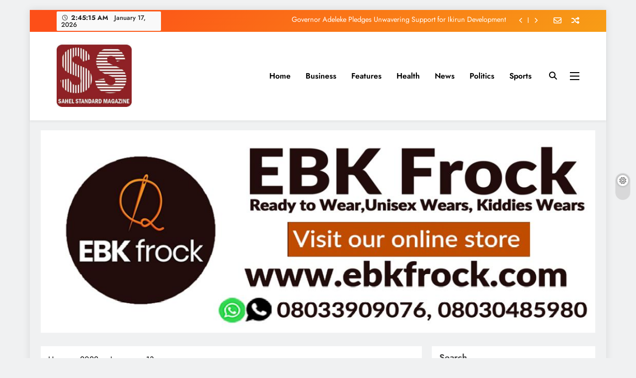

--- FILE ---
content_type: text/html; charset=utf-8
request_url: https://www.google.com/recaptcha/api2/aframe
body_size: 267
content:
<!DOCTYPE HTML><html><head><meta http-equiv="content-type" content="text/html; charset=UTF-8"></head><body><script nonce="5B-PntIE6WZoowKfNEQU5A">/** Anti-fraud and anti-abuse applications only. See google.com/recaptcha */ try{var clients={'sodar':'https://pagead2.googlesyndication.com/pagead/sodar?'};window.addEventListener("message",function(a){try{if(a.source===window.parent){var b=JSON.parse(a.data);var c=clients[b['id']];if(c){var d=document.createElement('img');d.src=c+b['params']+'&rc='+(localStorage.getItem("rc::a")?sessionStorage.getItem("rc::b"):"");window.document.body.appendChild(d);sessionStorage.setItem("rc::e",parseInt(sessionStorage.getItem("rc::e")||0)+1);localStorage.setItem("rc::h",'1768617913695');}}}catch(b){}});window.parent.postMessage("_grecaptcha_ready", "*");}catch(b){}</script></body></html>